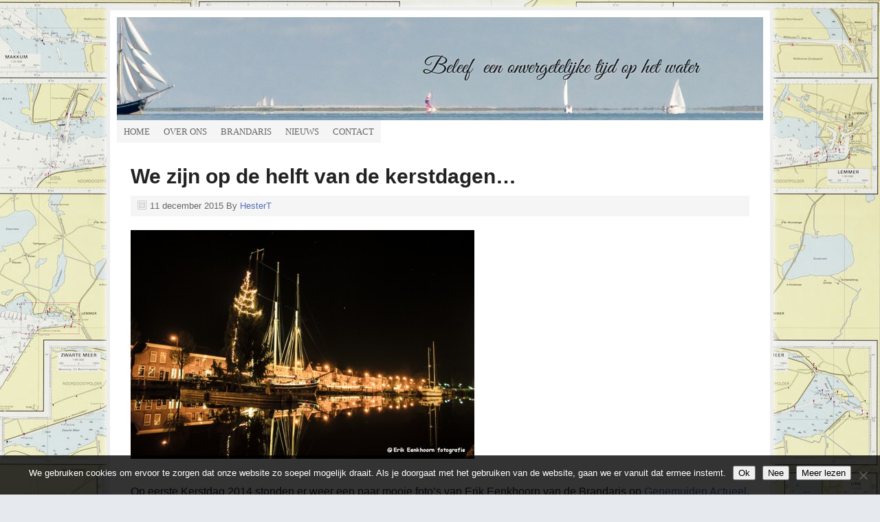

--- FILE ---
content_type: text/css
request_url: https://brandariszeilschip.nl/wp-content/uploads/prose/minified.css?ver=1535575457
body_size: 4108
content:
/* This file is auto-generated from the style.css, the settings page and custom.css. Any direct edits here will be lost if the settings page is saved */
   body,p,select,textarea{color:#222;font-family:"Palatino Linotype","Book Antiqua",Palatino,serif;font-size:16px;line-height:1.6;margin:0;padding:0;text-decoration:none;}body{background:#f5f5f5;margin:0 auto;width:970px;}li,ol,ul{margin:0;padding:0;}ol li{list-style-type:decimal;}::-moz-selection{background-color:#333;color:#fff;}::selection{background-color:#333;color:#fff;} a,a:visited{color:#c61a1a;text-decoration:underline;}a:hover{color:#c61a1a;text-decoration:none;}a img{border:none;} #wrap{-moz-border-radius:10px;-webkit-border-radius:10px;background:#fff;border:5px solid #ededed;margin:10px auto;overflow:hidden;padding:10px;position:relative;} #header{height:150px;margin:0 auto;width:100%;}#title-area{float:left;overflow:hidden;padding:0;width:450px;}#title-area #title{line-height:1.6;margin:0;padding:30px 0 0 20px;}#title-area #title a,#title-area #title a:hover{color:#222;font-family:"Palatino Linotype","Book Antiqua",Palatino,serif;font-size:36px;font-weight:normal;text-decoration:none;}#title-area #description{color:#999;font-size:15px;font-weight:normal;margin:0;padding:0 0 0 20px;}#header .widget-area{float:right;padding:40px 0 0;width:480px;}#header .widget-area p{margin:0;padding:0 0 5px;} .header-image #title-area,.header-image #title-area #title,.header-image #title-area #title a{display:block;float:left;height:150px;overflow:hidden;padding:0;text-indent:-9999px;width:450px;}.header-image #title-area #description{display:block;overflow:hidden;} .header-full-width #title-area,.header-full-width #title-area #title,.header-full-width #title-area #title a{box-sizing:border-box;width:100%;} #nav{background:#f5f5f5;border:1px solid #ddd;box-sizing:border-box;clear:both;color:#666;font-family:"Palatino Linotype","Book Antiqua",Palatino,serif;font-size:13px;margin:0 auto;overflow:hidden;text-transform:uppercase;width:100%;}#nav .wrap{border:1px solid #fff;box-sizing:border-box;overflow:hidden;width:100%;}#nav ul{float:left;list-style:none;margin:0;padding:0;width:100%;}#nav ul ul{border:none;}#nav li{float:left;list-style:none;}#nav li a{color:#666;display:block;margin:0;padding:7px 10px 6px;position:relative;text-decoration:none;}#nav li a:active,#nav li a:hover,#nav .current_page_item a,#nav .current-cat a,#nav .current-menu-item a{background:#444;color:#fff;}#nav li a .sf-sub-indicator{display:block;height:10px;overflow:hidden;position:absolute;right:5px;text-indent:-9999px;top:14px;width:10px;}#nav li li a,#nav li li a:link,#nav li li a:visited{background:#444;border-right:1px solid #fff;border-top:1px solid #fff;color:#fff;margin:0;padding:7px 10px 6px;position:relative;text-transform:none;width:148px;}#nav li li a:active,#nav li li a:hover{background:#444;color:#fff;}#nav li li a .sf-sub-indicator{top:10px;}#nav li ul{height:auto;left:-999em;margin:0;padding:0;position:absolute;width:170px;z-index:9999;}#nav li ul a{width:140px;}#nav li ul ul{margin:-34px 0 0 169px;}#nav li:hover ul ul,#nav li:hover ul ul ul,#nav li.sfHover ul ul,#nav li.sfHover ul ul ul{left:-999em;}#nav li:hover ul,#nav li li:hover ul,#nav li li li:hover ul,#nav li.sfHover ul,#nav li li.sfHover ul,#nav li li li.sfHover ul{left:auto;}#nav li:hover,#nav li.sfHover{position:static;} #nav li.right{float:right;margin:0;padding:7px 10px 6px;}#nav li.right a{background:none;border:none;color:#666;display:inline;font-weight:normal;text-decoration:none;}#nav li.right a:hover{background:none;color:#666;text-decoration:underline;}#nav li.rss a{background:url(https://brandariszeilschip.nl/wp-content/themes/prose/images/rss.png) no-repeat left center;margin:0 0 0 10px;padding:3px 0 3px 16px;}#nav li.rss a:hover{background:url(https://brandariszeilschip.nl/wp-content/themes/prose/images/rss.png) no-repeat left center;}#nav li.date{color:#666;}#nav li.search{padding:0 5px 0;}#nav li.twitter a{background:url(https://brandariszeilschip.nl/wp-content/themes/prose/images/twitter-nav.png) no-repeat left center;padding:3px 0 2px 20px;}#nav li.twitter a:hover{background:url(https://brandariszeilschip.nl/wp-content/themes/prose/images/twitter-nav.png) no-repeat left center;} #subnav{background:#f5f5f5;border:1px solid #ddd;box-sizing:border-box;clear:both;color:#666;font-family:"Palatino Linotype","Book Antiqua",Palatino,serif;font-size:13px;margin:0 auto;overflow:hidden;text-transform:uppercase;width:100%;}#subnav .wrap{border:1px solid #fff;box-sizing:border-box;overflow:hidden;width:100%;}#subnav ul{float:left;list-style:none;margin:0;padding:0;width:100%;}#subnav ul ul{border:none;}#subnav li{float:left;list-style:none;}#subnav li a{color:#666;display:block;margin:0;padding:7px 10px 6px;position:relative;text-decoration:none;}#subnav li a:active,#subnav li a:hover,#subnav .current_page_item a,#subnav .current-cat a,#subnav .current-menu-item{background:#444;color:#fff;}#subnav li a .sf-sub-indicator{display:block;height:10px;overflow:hidden;position:absolute;right:5px;text-indent:-9999px;top:11px;width:10px;}#subnav li li a,#subnav li li a:link,#subnav li li a:visited{background:#444;border-right:1px solid #fff;border-top:1px solid #fff;color:#fff;margin:0;padding:7px 10px 6px;position:relative;text-transform:none;width:148px;}#subnav li li a:active,#subnav li li a:hover{background:#444;color:#fff;}#subnav li li a .sf-sub-indicator{top:10px;}#subnav li ul{height:auto;left:-999em;padding:0;position:absolute;width:170px;z-index:9999;}#subnav li ul a{width:140px;}#subnav li ul ul{margin:-34px 0 0 169px;}#subnav li:hover ul ul,#subnav li:hover ul ul ul,#subnav li.sfHover ul ul,#subnav li.sfHover ul ul ul{left:-999em;}#subnav li:hover ul,#subnav li li:hover ul,#subnav li li li:hover ul,#subnav li.sfHover ul,#subnav li li.sfHover ul,#subnav li li li.sfHover ul{left:auto;}#subnav li:hover,#subnav li.sfHover{position:static;} #inner{clear:both;margin:20px auto;width:900px;} .breadcrumb{border-bottom:1px dotted #aaa;font-size:14px;margin:0 0 20px;padding:0 0 3px;} .taxonomy-description{background:#f5f5f5;border:1px solid #ddd;margin:0 0 30px;padding:10px;}#content .taxonomy-description p{margin:0;padding:0;} #content-sidebar-wrap{float:left;width:730px;}.page-template-landing-php #content-sidebar-wrap{margin:0 auto;float:none;width:700px;}.content-sidebar #content-sidebar-wrap,.sidebar-content #content-sidebar-wrap{width:100%;}.sidebar-content-sidebar #content-sidebar-wrap,.sidebar-sidebar-content #content-sidebar-wrap{float:right;} #content{float:left;padding:10px 0 20px;width:420px;}.sidebar-content #content,.sidebar-sidebar-content #content{float:right;}.content-sidebar #content,.sidebar-content #content{width:590px;}.full-width-content #content{border:none;width:900px;}.page-template-landing-php #content{margin:0 auto;width:680px;}.post{margin:0 0 40px;overflow:hidden;}.page{border:none;}.single .post{border-bottom:none;margin:0;}.page-template-landing-php .page{padding:10px 10px 0;}.entry-content{overflow:hidden;}.entry-content p{margin:0 0 25px;}blockquote{background:#f5f5f5;border:1px solid #ddd;margin:0 15px 25px;overflow:hidden;padding:25px 25px 0;}p.notice{background:#f5f8fa;border:1px solid #d7e8f0;margin:0 15px 25px;padding:25px;}.clear{clear:both;}.clear-line{border-bottom:1px dotted #aaa;clear:both;margin:0 0 25px;} .five-sixths,.four-fifths,.four-sixths,.one-fifth,.one-fourth,.one-half,.one-sixth,.one-third,.three-fifths,.three-fourths,.three-sixths,.two-fifths,.two-fourths,.two-sixths,.two-thirds{float:left;margin:0 0 20px;padding-left:3%;}.one-half,.three-sixths,.two-fourths{width:48%;}.one-third,.two-sixths{width:31%;}.four-sixths,.two-thirds{width:65%;}.one-fourth{width:22.5%;}.three-fourths{width:73.5%;}.one-fifth{width:17.4%;}.two-fifths{width:37.8%;}.three-fifths{width:58.2%;}.four-fifths{width:78.6%;}.one-sixth{width:14%;}.five-sixths{width:82%;}.first{clear:both;padding-left:0;} h1,h2,h3,h4,h5,h6{color:#222;font-family:Arial,Helvetica,sans-serif;font-weight:normal;line-height:1.25;margin:0 0 10px;padding:0;}h1{font-size:30px;margin:0 0 10px;}h2{font-size:30px;margin:0 0 10px;}h2 a,h2 a:visited{color:#222;text-decoration:none;}h2 a:hover{color:#c61a1a;text-decoration:none;}h3{font-size:24px;}h4{font-size:20px;}.widget-area h4{border-bottom:1px dotted #aaa;color:#222;font-family:Arial,Helvetica,sans-serif;font-size:16px;font-weight:bold;margin:0 0 10px;padding:0 0 3px;}h5{font-size:18px;}h6,.widget-area h2,.widget-area h2 a{font-size:16px;} .entry-content ol,.entry-content ul{margin:0;padding:0 0 25px;}.archive-page ul li,.entry-content ul li{list-style-type:square;margin:0 0 0 30px;padding:0;}.entry-content ol li{margin:0 0 0 35px;}.archive-page ul ul,.entry-content ol ol,.entry-content ul ul{padding:0;} .post-info{background:#f5f5f5;color:#666;font-size:14px;margin:0 0 20px;padding:5px 10px;} .post-meta{background:#f5f5f5;clear:both;color:#666;font-size:14px;margin:0 0 10px;padding:5px 10px;} .author-box{background:#f5f5f5;margin:0 0 40px;overflow:hidden;padding:10px;}.author-box p{font-size:14px;}.author-box img{background:#fff;border:1px solid #ddd;float:left;margin:0 10px 0 0;padding:4px;} .after-post{background:#f5f5f5;clear:both;margin:0 0 10px;overflow:hidden;padding:10px;} #content .sticky{background:#f5f5f5;border:1px solid #ddd;margin:0 0 40px;padding:10px;} .archive-page{float:left;padding:20px 0 0;width:45%;} .categories{background:url(https://brandariszeilschip.nl/wp-content/themes/prose/images/icon-categories.png) no-repeat center left;padding:0 0 0 20px;}.post-comments{background:url(https://brandariszeilschip.nl/wp-content/themes/prose/images/icon-comments.png) no-repeat center left;margin:0 0 0 5px;padding:0 0 0 18px;}.tags{background:url(https://brandariszeilschip.nl/wp-content/themes/prose/images/icon-tags.png) no-repeat center left;margin:0 0 0 5px;padding:0 0 0 18px;}.time{background:url(https://brandariszeilschip.nl/wp-content/themes/prose/images/icon-time.png) no-repeat center left;padding:0 0 0 18px;} img{height:auto;max-width:100%;}.avatar,.featuredpage img,.featuredpost img,.post-image{background-color:#f5f5f5;border:1px solid #ddd;padding:4px;}.author-box .avatar{background-color:#fff;float:left;margin:0 10px 0 0;}.post-image{margin:0 10px 10px 0;}.comment-list li .avatar{background-color:#fff;float:right;margin:5px 0 0 10px;}img.centered,.aligncenter{display:block;margin:0 auto 10px;}img.alignnone{display:inline;margin:0 0 10px;}img.alignleft{display:inline;margin:0 15px 10px 0;}img.alignright{display:inline;margin:0 0 10px 15px;}.alignleft{float:left;margin:0 15px 10px 0;}.alignright{float:right;margin:0 0 10px 15px;}.wp-caption{background:#f5f5f5;padding:10px;text-align:center;}p.wp-caption-text{font-size:14px;margin:5px 0;}.wp-smiley,.wp-wink{border:none;float:none;}.gallery-caption{} .navigation{font-size:14px;overflow:hidden;padding:20px 0 40px;width:100%;}#comments .navigation{padding:0;}.navigation li{display:inline;}.navigation li a,.navigation li.disabled,.navigation li a:hover,.navigation li.active a{background:#f5f5f5;color:#222;padding:5px 8px;text-decoration:none;}.navigation li a:hover,.navigation li.active a{background:#555;color:#fff;} .sidebar{display:inline;float:right;font-size:14px;padding:10px 0 0;width:280px;}#sidebar-alt{float:left;width:140px;}.sidebar-content #sidebar,.sidebar-sidebar-content #sidebar{float:left;}.content-sidebar-sidebar #sidebar-alt{float:right;}.sidebar p{font-size:inherit;margin:0 0 20px;}.sidebar .widget{margin:0 0 40px;padding:0;}.sidebar a img{margin:0;}.sidebar .social-profiles a img{margin:5px 6px 0;}.widget-area ol,.widget-area ul{list-style-type:none;margin:0;padding:0;}.widget-area ul li{background:url(https://brandariszeilschip.nl/wp-content/themes/prose/images/sidebar-list.png) no-repeat top left;border-bottom:1px dotted #ddd;margin:0 0 5px;padding:0 0 5px 16px;word-wrap:break-word;}#footer-widgets .widget-area ul li{background:url(https://images/footer-list.png) no-repeat top left;} #cat{background:#f5f5f5;border:1px solid #ddd;color:#333;display:inline;font-family:"Palatino Linotype","Book Antiqua",Palatino,serif;font-size:14px;margin:10px 0 0;padding:3px;width:100%;} #sidebar .featuredpage,#sidebar .featuredpost,#sidebar-alt .featuredpage,#sidebar-alt .featuredpost{clear:both;margin:0 0 15px;padding:0;}#sidebar .featuredpage .page,#sidebar .featuredpost .post,#sidebar-alt .featuredpage .page,#sidebar-alt .featuredpost .post{margin:0;padding:10px 10px 5px;} #sidebar .user-profile,#sidebar-alt .user-profile{overflow:hidden;}#sidebar .user-profile .avatar,#sidebar-alt .user-profile .avatar{background:#f5f5f5;border:1px solid #ddd;float:left;margin:0;padding:4px;}#sidebar .user-profile .posts_link,#sidebar-alt .user-profile .posts_link{margin:0;padding:0 0 0 10px;} input[type="button"],input[type="submit"]{background:#444;border:none;color:#fff;cursor:pointer;font-family:"Palatino Linotype","Book Antiqua",Palatino,serif;font-size:14px;font-weight:normal;margin:0;padding:7px 7px 6px;text-decoration:none;text-transform:uppercase;}input:hover[type="button"],input:hover[type="submit"]{background:#222;border:none;} .searchform{margin:0;}#header .searchform{float:right;padding:40px 0 0;}.s{background:#fff;border:1px solid #ddd;color:#666;font-size:14px;margin:5px -7px 0 0;padding:5px 7px;width:190px;}#footer-widgets .s,#nav .s{background:#fff !important;} .enews #subbox{background:#f5f5f5;border:1px solid #ddd;color:#666;font-family:"Palatino Linotype","Book Antiqua",Palatino,serif;font-size:14px;margin:5px -7px 0 0;padding:5px 7px;width:190px;}.after-post .enews #subbox{background:#fff;}#sidebar .enews p{margin:0 0 10px;} .latest-tweets{margin:10px 0 0;padding:0;} #wp-calendar{width:100%;}#wp-calendar caption{font-size:12px;font-style:italic;padding:2px 5px 0 0;text-align:right;}#wp-calendar thead{background-color:#f5f5f5;font-weight:bold;margin:10px 0 0;}#wp-calendar td{background-color:#f5f5f5;padding:2px;text-align:center;} #footer-widgets{background:#f5f5f5;border:1px solid #ddd;box-sizing:border-box;clear:both;color:#222;font-size:14px;margin:0 auto;overflow:hidden;padding:0;width:100%;}#footer-widgets .wrap{border:1px solid #fff;overflow:hidden;padding:20px 19px 0;}#footer-widgets .widget{background:none;border:none;margin:0 0 20px;}#footer-widgets h4{border-bottom:1px dotted #aaa;color:#333;font-family:Arial,Helvetica,sans-serif;font-size:16px;font-weight:bold;margin:0 0 5px;padding:0 0 3px;}#footer-widgets p{font-size:inherit;margin:0 0 20px;}#footer-widgets a,#footer-widgets a:visited{color:#222;text-decoration:none;}#footer-widgets a:hover{color:#222;text-decoration:underline;}.footer-widgets-1{float:left;margin:0 20px 0 0;width:285px;}.footer-widgets-2{float:left;margin:0;width:290px;}.footer-widgets-3{float:right;margin:0;width:285px;} #footer{clear:both;font-size:14px;margin:0 auto;overflow:hidden;padding:10px 0 20px;width:100%;}#footer p{color:inherit;font-size:inherit;}#footer a,#footer a:visited{color:#222;text-decoration:none;}#footer a:hover{color:#222;text-decoration:underline;}#footer .gototop{float:left;padding:0 0 0 10px;width:200px;}#footer .creds{float:right;padding:0 10px 0 0;text-align:right;width:735px;} #comments,#respond{margin:0 0 15px;overflow:hidden;}#author,#comment,#email,#url{font-size:14px;margin:10px 5px 0 0;padding:5px;width:250px;}#comment{font-size:14px;height:150px;margin:10px 0;width:98%;}.ping-list{margin:0 0 40px;}.comment-list ol,.ping-list ol{padding:10px;}.comment-list li,.ping-list li{list-style-type:none;margin:15px 0 5px;padding:10px 15px;}.comment-list li ul li{list-style-type:none;margin-right:-16px;}.comment-content p{font-size:14px;margin:0 0 20px;}.comment-list cite,.ping-list cite{font-style:normal;}.commentmetadata{font-size:12px;margin:0 0 5px;}.reply{font-size:14px;font-weight:300;}.nocomments{text-align:center;}#comments .navigation{display:block;}.bypostauthor{}.thread-alt,.thread-even{background-color:#f5f5f5;}.alt,.depth-1,.even{border:1px solid #ddd;} .gform_wrapper input,.gform_wrapper select,.gform_wrapper textarea{background:#f5f5f5;border:1px solid #ddd;color:#222 !important;font-family:"Palatino Linotype","Book Antiqua",Palatino,serif !important;font-size:14px !important;padding:4px 5px !important;}.gform_footer input.button{border:none;color:#fff !important;}.gform_wrapper .ginput_complex label{font-size:12px !important;}.gform_wrapper li,.gform_wrapper form li{background:none !important;margin:0 0 10px !important;}.gform_wrapper .gform_footer{border:none !important;} @media only screen and (max-width:960px){body,.content-sidebar-sidebar #content,.content-sidebar #content,.footer-widgets-1,.footer-widgets-2,.footer-widgets-3,.full-width-content #content,.page-template-landing-php #content,.page-template-landing-php #content-sidebar-wrap,.sidebar-content #content,.sidebar-content-sidebar #content,.sidebar-sidebar-content #content,#content-sidebar-wrap,#footer,#footer .creds,#footer .gototop,#footer-widgets,#header,#nav,#sidebar,#sidebar-alt,#subnav{width:100%;}#header{padding:10px 0;}#header .widget-area,#title-area{width:100% !important;}#title-area #description,#title-area #title{padding:0 !important;}#title-area #title{line-height:1.0;margin:0 0 10px;}#header .widget-area{padding:10px 0 0 !important;}#wrap{border:none !important;margin:0 !important;width:auto;}#inner{padding:10px;width:auto;}#description,#footer .creds,#footer .gototop,#title,#title-area{float:none;padding:0;text-align:center;}#header .searchform{float:none;margin:0 0 20px;padding:0;text-align:center;}#nav li.right{display:none;}.enews #subbox,.s{width:60%;}#footer p{padding:0 10px;}}body,p{color:#222222;font-family:Arial,Helvetica,sans-serif;font-size:16px;line-height:1.6;}a,a:visited{color:#546eb8;text-decoration:none;}a:hover{color:#1a39c6;text-decoration:underline;}#wrap{background-color:#ffffff;margin:10px auto 10px;padding:10px;border:5px solid #ededed;-moz-border-radius:5px;-webkit-border-radius:5px;border-radius:5px;-moz-box-shadow:0 1px 10px #ffffff;-webkit-box-shadow:0 1px 10px #ffffff;}#header{height:150px;max-width:940px;background-color:#ffffff;}#title-area{width:450px;}#title-area #title{padding-top:30px;padding-left:20px;}.header-image #title-area,.header-image #title-area #title,.header-image #title-area #title a{width:450px;height:150px;}#title-area #title a,#title-area #title a:hover{color:#222222;font-family:Arial,Helvetica,sans-serif;font-size:36px;}#title-area #description{color:#999999;font-family:Arial,Helvetica,sans-serif;font-size:15px;padding-left:20px;padding-top:0;font-style:normal;}#header .widget-area{width:480px;}#nav{background-color:#f5f5f5;background-color:transparent;font-family:Arial,Helvetica,sans-serif;font-size:13px;text-transform:none;border:0 solid #dddddd;}#nav .wrap{border:0 solid #ffffff;}#nav li a{background-color:#f5f5f5;color:#666666;text-decoration:none;}#nav li.right a,#nav li.rss a,#nav li.twitter a{color:#666666;}#nav li a:hover,#nav li a:active,#nav .current_page_item a,#nav .current-menu-item a{background-color:#444444;color:#ffffff;text-decoration:none;}#nav li.right a:hover,#nav li.rss a:hover,#nav li.twitter a:hover{color:#666666;}#nav li li a,#nav li li a:link,#nav li li a:visited{background-color:#f5f5f5;color:#666666;}#nav li li a:hover,#nav li li a:active{background-color:#444444;color:#ffffff;}#subnav{background-color:#83b4d0;background-color:transparent;font-family:'Palatino Linotype','Book Antiqua',Palatino,serif;font-size:13px;text-transform:uppercase;border:0 solid #dddddd;}#subnav .wrap{border:0 solid #ffffff;}#subnav li a{background-color:#f5f5f5;color:#666666;text-decoration:none;}#subnav li a:hover,#subnav li a:active,#subnav .current_page_item a,#subnav .current-menu-item a{background-color:#444444;color:#ffffff;text-decoration:none;}#subnav li li a,#subnav li li a:link,#subnav li li a:visited{background-color:#f5f5f5;color:#666666;}#subnav li li a:hover,#subnav li li a:active{background-color:#444444;color:#ffffff;}.breadcrumb{color:#222222;text-transform:none;font-size:13px;border-bottom:1px dotted #aaaaaa;}.post-info{background-color:#f5f5f5;color:#666666;text-transform:none;font-size:13px;}.post-meta{background-color:#f5f5f5;color:#666666;text-transform:none;font-size:13px;}blockquote{font-style:normal;background-color:#f5f5f5;border:1px solid #dddddd;}blockquote p{color:#555555;font-family:'Palatino Linotype','Book Antiqua',Palatino,serif;font-size:16px;}p.notice{color:#555555;font-family:'Palatino Linotype','Book Antiqua',Palatino,serif;font-size:16px;font-style:normal;background-color:#f5f8fa;border:1px solid #d7e8f0;}h1,h2,h3,h4,h5,h6{font-family:Arial,Helvetica,sans-serif;font-style:normal;font-weight:bold;text-transform:none;}h1{font-size:30px;color:#222222;}h2{font-size:30px;color:#222222;}h2 a,h2 a:visited{color:#222222;text-decoration:none;}h2 a:hover{color:#c61a1a;text-decoration:none;}h3{font-size:24px;color:#222222;}h4{font-size:20px;color:#222222;}h5{font-size:18px;color:#222222;}h6{font-size:16px;color:#222222;}.widget-area h4{color:#222222;font-family:Arial,Helvetica,sans-serif;font-size:16px;font-style:normal;font-weight:bold;border-bottom:1px dotted #aaaaaa;text-transform:none;}.sidebar,.sidebar p{color:#222222;font-family:'Palatino Linotype','Book Antiqua',Palatino,serif;font-size:14px;}#footer-widgets{background-color:#d7e8f0;border:1px solid #d7e8f0;}#footer-widgets h4{color:#222222;font-family:Arial,Helvetica,sans-serif;font-size:16px;font-style:normal;font-weight:bold;border-bottom:0 dotted #aaaaaa;text-transform:none;}#footer-widgets a,#footer-widgets a:visited,#footer-widgets li a,#footer-widgets li a:visited{color:#222222;text-decoration:none;}#footer-widgets a:hover,#footer-widgets li a:hover{color:#222222;text-decoration:underline;}#footer,#footer p{color:#222222;font-size:14px;font-weight:normal;text-transform:none;}#footer a,#footer a:visited{color:#222222;text-decoration:none;}#footer a:hover{color:#222222;text-decoration:underline;}.s,#author,#email,#url,#comment,.enews #subbox,.prose-input{color:#666666;font-family:'Palatino Linotype','Book Antiqua',Palatino,serif;font-style:normal;background-color:#f5f5f5;border:1px solid #dddddd;}input[type="button"],input[type="submit"],.prose-button{background-color:#444444;color:#ffffff;text-transform:uppercase;font-family:'Palatino Linotype','Book Antiqua',Palatino,serif;font-size:13px;}input:hover[type="button"],input:hover[type="submit"],.prose-button:hover{background-color:#222222;} .categories{background:url(https://sibg.com/wp-content/themes/prose/images/icon-categories.png) no-repeat center left;}.post-comments{background:url(https://sibg.com/wp-content/themes/prose/images/icon-comments.png) no-repeat center left;}.tags{background:url(https://sibg.com/wp-content/themes/prose/images/icon-tags.png) no-repeat center left;}.time{background:url(https://sibg.com/wp-content/themes/prose/images/icon-time.png) no-repeat center left;}#footer-widgets .widget-area ul li{background:url(https://sibg.com/wp-content/themes/prose/images/footer-list.png) no-repeat top left;}.widget-area ul li{background:url(https://sibg.com/wp-content/themes/prose/images/sidebar-list.png) no-repeat top left;}#nav li.rss a{background:url(https://sibg.com/wp-content/themes/prose/images/rss.png) no-repeat left center;margin:0 0 0 10px;padding:3px 0 3px 16px;}#nav li.rss a:hover{background:url(https://sibg.com/wp-content/themes/prose/images/rss.png) no-repeat left center;}#nav li.twitter a{background:url(https://sibg.com/wp-content/themes/prose/images/twitter-nav.png) no-repeat left center;padding:3px 0 2px 20px;}#nav li.twitter a:hover{background:url(https://sibg.com/wp-content/themes/prose/images/twitter-nav.png) no-repeat left center;}